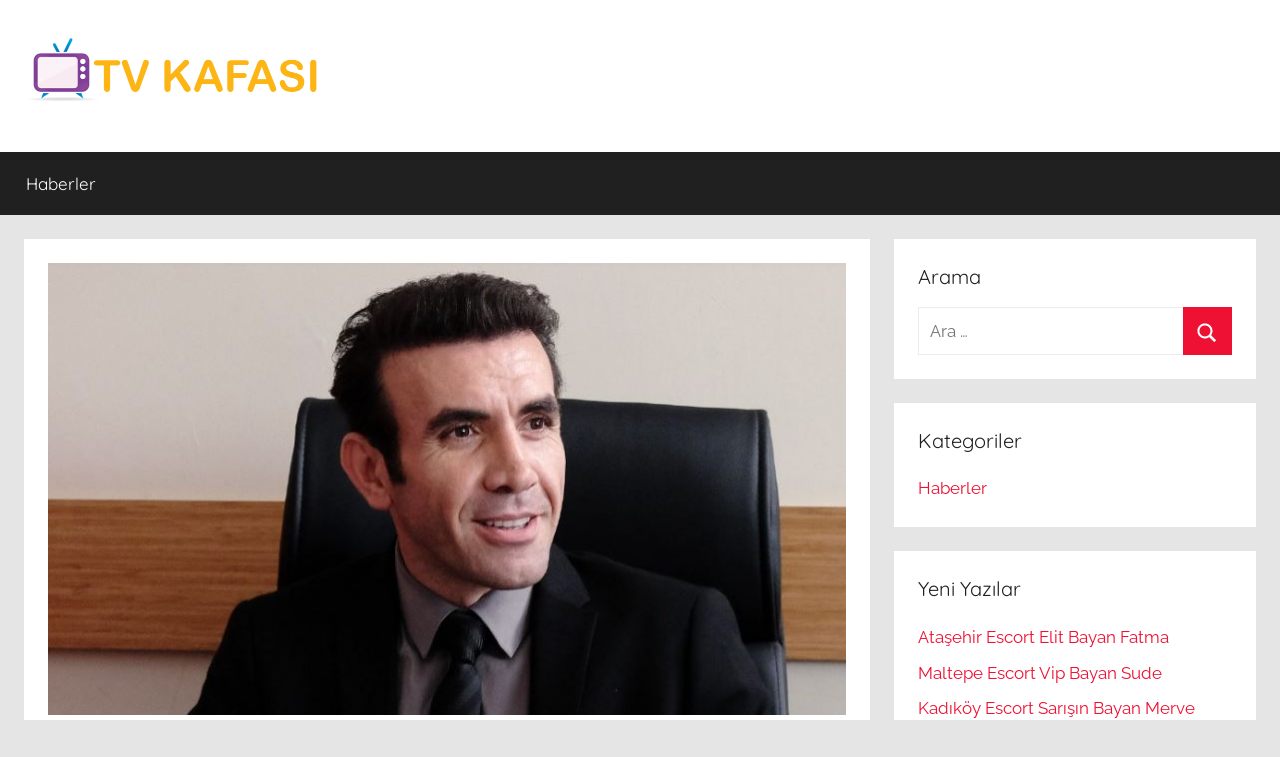

--- FILE ---
content_type: text/html; charset=UTF-8
request_url: https://tvkafasi.com/yargida-asik-olan-parsin-sapsal-tavirlari-herkesin-kalbini-eritti-pars-yine-ilgiyi-uzerine-cekti/
body_size: 12521
content:
<!DOCTYPE html>
<html lang="tr">

<head>
<meta charset="UTF-8">
<meta name="viewport" content="width=device-width, initial-scale=1">
<link rel="profile" href="https://gmpg.org/xfn/11">

<meta name='robots' content='index, follow, max-image-preview:large, max-snippet:-1, max-video-preview:-1' />

	<!-- This site is optimized with the Yoast SEO plugin v22.3 - https://yoast.com/wordpress/plugins/seo/ -->
	<title>Yargı’da aşık olan Pars’ın şapşal tavırları herkesin kalbini eritti! Pars yine ilgiyi üzerine çekti! - TV Kafası</title>
	<link rel="canonical" href="https://tvkafasi.com/yargida-asik-olan-parsin-sapsal-tavirlari-herkesin-kalbini-eritti-pars-yine-ilgiyi-uzerine-cekti/" />
	<meta property="og:locale" content="tr_TR" />
	<meta property="og:type" content="article" />
	<meta property="og:title" content="Yargı’da aşık olan Pars’ın şapşal tavırları herkesin kalbini eritti! Pars yine ilgiyi üzerine çekti! - TV Kafası" />
	<meta property="og:description" content="[ad_1] Artık reytinglerde pazar akşamının birincisi Yargı dizisinin çok sevilen karakterlerinden Pars nihayet aşık oldu. Müzmin bekarlığıyla bilinen ve izleyiciler" />
	<meta property="og:url" content="https://tvkafasi.com/yargida-asik-olan-parsin-sapsal-tavirlari-herkesin-kalbini-eritti-pars-yine-ilgiyi-uzerine-cekti/" />
	<meta property="og:site_name" content="TV Kafası" />
	<meta property="article:published_time" content="2022-05-09T12:43:52+00:00" />
	<meta property="og:image" content="https://tvkafasi.com/wp-content/uploads/2022/05/mehmetyilmazak-yargi-2a.jpg" />
	<meta property="og:image:width" content="800" />
	<meta property="og:image:height" content="453" />
	<meta property="og:image:type" content="image/jpeg" />
	<meta name="author" content="admin" />
	<meta name="twitter:card" content="summary_large_image" />
	<meta name="twitter:label1" content="Yazan:" />
	<meta name="twitter:data1" content="admin" />
	<meta name="twitter:label2" content="Tahmini okuma süresi" />
	<meta name="twitter:data2" content="2 dakika" />
	<script type="application/ld+json" class="yoast-schema-graph">{"@context":"https://schema.org","@graph":[{"@type":"Article","@id":"https://tvkafasi.com/yargida-asik-olan-parsin-sapsal-tavirlari-herkesin-kalbini-eritti-pars-yine-ilgiyi-uzerine-cekti/#article","isPartOf":{"@id":"https://tvkafasi.com/yargida-asik-olan-parsin-sapsal-tavirlari-herkesin-kalbini-eritti-pars-yine-ilgiyi-uzerine-cekti/"},"author":{"name":"admin","@id":"http://tvkafasi.com/#/schema/person/2e34860dfd9327e7cf3a640a9dc310b5"},"headline":"Yargı’da aşık olan Pars’ın şapşal tavırları herkesin kalbini eritti! Pars yine ilgiyi üzerine çekti!","datePublished":"2022-05-09T12:43:52+00:00","dateModified":"2022-05-09T12:43:52+00:00","mainEntityOfPage":{"@id":"https://tvkafasi.com/yargida-asik-olan-parsin-sapsal-tavirlari-herkesin-kalbini-eritti-pars-yine-ilgiyi-uzerine-cekti/"},"wordCount":397,"commentCount":0,"publisher":{"@id":"http://tvkafasi.com/#organization"},"image":{"@id":"https://tvkafasi.com/yargida-asik-olan-parsin-sapsal-tavirlari-herkesin-kalbini-eritti-pars-yine-ilgiyi-uzerine-cekti/#primaryimage"},"thumbnailUrl":"https://tvkafasi.com/wp-content/uploads/2022/05/mehmetyilmazak-yargi-2a.jpg","articleSection":["Haberler"],"inLanguage":"tr","potentialAction":[{"@type":"CommentAction","name":"Comment","target":["https://tvkafasi.com/yargida-asik-olan-parsin-sapsal-tavirlari-herkesin-kalbini-eritti-pars-yine-ilgiyi-uzerine-cekti/#respond"]}]},{"@type":"WebPage","@id":"https://tvkafasi.com/yargida-asik-olan-parsin-sapsal-tavirlari-herkesin-kalbini-eritti-pars-yine-ilgiyi-uzerine-cekti/","url":"https://tvkafasi.com/yargida-asik-olan-parsin-sapsal-tavirlari-herkesin-kalbini-eritti-pars-yine-ilgiyi-uzerine-cekti/","name":"Yargı’da aşık olan Pars’ın şapşal tavırları herkesin kalbini eritti! Pars yine ilgiyi üzerine çekti! - TV Kafası","isPartOf":{"@id":"http://tvkafasi.com/#website"},"primaryImageOfPage":{"@id":"https://tvkafasi.com/yargida-asik-olan-parsin-sapsal-tavirlari-herkesin-kalbini-eritti-pars-yine-ilgiyi-uzerine-cekti/#primaryimage"},"image":{"@id":"https://tvkafasi.com/yargida-asik-olan-parsin-sapsal-tavirlari-herkesin-kalbini-eritti-pars-yine-ilgiyi-uzerine-cekti/#primaryimage"},"thumbnailUrl":"https://tvkafasi.com/wp-content/uploads/2022/05/mehmetyilmazak-yargi-2a.jpg","datePublished":"2022-05-09T12:43:52+00:00","dateModified":"2022-05-09T12:43:52+00:00","breadcrumb":{"@id":"https://tvkafasi.com/yargida-asik-olan-parsin-sapsal-tavirlari-herkesin-kalbini-eritti-pars-yine-ilgiyi-uzerine-cekti/#breadcrumb"},"inLanguage":"tr","potentialAction":[{"@type":"ReadAction","target":["https://tvkafasi.com/yargida-asik-olan-parsin-sapsal-tavirlari-herkesin-kalbini-eritti-pars-yine-ilgiyi-uzerine-cekti/"]}]},{"@type":"ImageObject","inLanguage":"tr","@id":"https://tvkafasi.com/yargida-asik-olan-parsin-sapsal-tavirlari-herkesin-kalbini-eritti-pars-yine-ilgiyi-uzerine-cekti/#primaryimage","url":"https://tvkafasi.com/wp-content/uploads/2022/05/mehmetyilmazak-yargi-2a.jpg","contentUrl":"https://tvkafasi.com/wp-content/uploads/2022/05/mehmetyilmazak-yargi-2a.jpg","width":800,"height":453},{"@type":"BreadcrumbList","@id":"https://tvkafasi.com/yargida-asik-olan-parsin-sapsal-tavirlari-herkesin-kalbini-eritti-pars-yine-ilgiyi-uzerine-cekti/#breadcrumb","itemListElement":[{"@type":"ListItem","position":1,"name":"Anasayfa","item":"http://tvkafasi.com/"},{"@type":"ListItem","position":2,"name":"Yargı’da aşık olan Pars’ın şapşal tavırları herkesin kalbini eritti! Pars yine ilgiyi üzerine çekti!"}]},{"@type":"WebSite","@id":"http://tvkafasi.com/#website","url":"http://tvkafasi.com/","name":"TV Kafası","description":"","publisher":{"@id":"http://tvkafasi.com/#organization"},"potentialAction":[{"@type":"SearchAction","target":{"@type":"EntryPoint","urlTemplate":"http://tvkafasi.com/?s={search_term_string}"},"query-input":"required name=search_term_string"}],"inLanguage":"tr"},{"@type":"Organization","@id":"http://tvkafasi.com/#organization","name":"TV Kafası","url":"http://tvkafasi.com/","logo":{"@type":"ImageObject","inLanguage":"tr","@id":"http://tvkafasi.com/#/schema/logo/image/","url":"https://tvkafasi.com/wp-content/uploads/2022/04/tvkafasi-logo.png","contentUrl":"https://tvkafasi.com/wp-content/uploads/2022/04/tvkafasi-logo.png","width":606,"height":151,"caption":"TV Kafası"},"image":{"@id":"http://tvkafasi.com/#/schema/logo/image/"}},{"@type":"Person","@id":"http://tvkafasi.com/#/schema/person/2e34860dfd9327e7cf3a640a9dc310b5","name":"admin","image":{"@type":"ImageObject","inLanguage":"tr","@id":"http://tvkafasi.com/#/schema/person/image/","url":"https://secure.gravatar.com/avatar/3bf5727993442a40d0f00edb798a19b540125f65a7a933ae94b51bb9d0b1709b?s=96&d=mm&r=g","contentUrl":"https://secure.gravatar.com/avatar/3bf5727993442a40d0f00edb798a19b540125f65a7a933ae94b51bb9d0b1709b?s=96&d=mm&r=g","caption":"admin"},"sameAs":["https://tvkafasi.com"],"url":"https://tvkafasi.com/author/admin/"}]}</script>
	<!-- / Yoast SEO plugin. -->


<link rel="alternate" type="application/rss+xml" title="TV Kafası &raquo; akışı" href="https://tvkafasi.com/feed/" />
<link rel="alternate" type="application/rss+xml" title="TV Kafası &raquo; yorum akışı" href="https://tvkafasi.com/comments/feed/" />
<link rel="alternate" type="application/rss+xml" title="TV Kafası &raquo; Yargı’da aşık olan Pars’ın şapşal tavırları herkesin kalbini eritti! Pars yine ilgiyi üzerine çekti! yorum akışı" href="https://tvkafasi.com/yargida-asik-olan-parsin-sapsal-tavirlari-herkesin-kalbini-eritti-pars-yine-ilgiyi-uzerine-cekti/feed/" />
<link rel="alternate" title="oEmbed (JSON)" type="application/json+oembed" href="https://tvkafasi.com/wp-json/oembed/1.0/embed?url=https%3A%2F%2Ftvkafasi.com%2Fyargida-asik-olan-parsin-sapsal-tavirlari-herkesin-kalbini-eritti-pars-yine-ilgiyi-uzerine-cekti%2F" />
<link rel="alternate" title="oEmbed (XML)" type="text/xml+oembed" href="https://tvkafasi.com/wp-json/oembed/1.0/embed?url=https%3A%2F%2Ftvkafasi.com%2Fyargida-asik-olan-parsin-sapsal-tavirlari-herkesin-kalbini-eritti-pars-yine-ilgiyi-uzerine-cekti%2F&#038;format=xml" />
<style id='wp-img-auto-sizes-contain-inline-css' type='text/css'>
img:is([sizes=auto i],[sizes^="auto," i]){contain-intrinsic-size:3000px 1500px}
/*# sourceURL=wp-img-auto-sizes-contain-inline-css */
</style>
<link rel='stylesheet' id='donovan-theme-fonts-css' href='https://tvkafasi.com/wp-content/fonts/26f5e4ad77e6ea42227d7a7093576e94.css?ver=20201110' type='text/css' media='all' />
<style id='wp-emoji-styles-inline-css' type='text/css'>

	img.wp-smiley, img.emoji {
		display: inline !important;
		border: none !important;
		box-shadow: none !important;
		height: 1em !important;
		width: 1em !important;
		margin: 0 0.07em !important;
		vertical-align: -0.1em !important;
		background: none !important;
		padding: 0 !important;
	}
/*# sourceURL=wp-emoji-styles-inline-css */
</style>
<style id='wp-block-library-inline-css' type='text/css'>
:root{--wp-block-synced-color:#7a00df;--wp-block-synced-color--rgb:122,0,223;--wp-bound-block-color:var(--wp-block-synced-color);--wp-editor-canvas-background:#ddd;--wp-admin-theme-color:#007cba;--wp-admin-theme-color--rgb:0,124,186;--wp-admin-theme-color-darker-10:#006ba1;--wp-admin-theme-color-darker-10--rgb:0,107,160.5;--wp-admin-theme-color-darker-20:#005a87;--wp-admin-theme-color-darker-20--rgb:0,90,135;--wp-admin-border-width-focus:2px}@media (min-resolution:192dpi){:root{--wp-admin-border-width-focus:1.5px}}.wp-element-button{cursor:pointer}:root .has-very-light-gray-background-color{background-color:#eee}:root .has-very-dark-gray-background-color{background-color:#313131}:root .has-very-light-gray-color{color:#eee}:root .has-very-dark-gray-color{color:#313131}:root .has-vivid-green-cyan-to-vivid-cyan-blue-gradient-background{background:linear-gradient(135deg,#00d084,#0693e3)}:root .has-purple-crush-gradient-background{background:linear-gradient(135deg,#34e2e4,#4721fb 50%,#ab1dfe)}:root .has-hazy-dawn-gradient-background{background:linear-gradient(135deg,#faaca8,#dad0ec)}:root .has-subdued-olive-gradient-background{background:linear-gradient(135deg,#fafae1,#67a671)}:root .has-atomic-cream-gradient-background{background:linear-gradient(135deg,#fdd79a,#004a59)}:root .has-nightshade-gradient-background{background:linear-gradient(135deg,#330968,#31cdcf)}:root .has-midnight-gradient-background{background:linear-gradient(135deg,#020381,#2874fc)}:root{--wp--preset--font-size--normal:16px;--wp--preset--font-size--huge:42px}.has-regular-font-size{font-size:1em}.has-larger-font-size{font-size:2.625em}.has-normal-font-size{font-size:var(--wp--preset--font-size--normal)}.has-huge-font-size{font-size:var(--wp--preset--font-size--huge)}.has-text-align-center{text-align:center}.has-text-align-left{text-align:left}.has-text-align-right{text-align:right}.has-fit-text{white-space:nowrap!important}#end-resizable-editor-section{display:none}.aligncenter{clear:both}.items-justified-left{justify-content:flex-start}.items-justified-center{justify-content:center}.items-justified-right{justify-content:flex-end}.items-justified-space-between{justify-content:space-between}.screen-reader-text{border:0;clip-path:inset(50%);height:1px;margin:-1px;overflow:hidden;padding:0;position:absolute;width:1px;word-wrap:normal!important}.screen-reader-text:focus{background-color:#ddd;clip-path:none;color:#444;display:block;font-size:1em;height:auto;left:5px;line-height:normal;padding:15px 23px 14px;text-decoration:none;top:5px;width:auto;z-index:100000}html :where(.has-border-color){border-style:solid}html :where([style*=border-top-color]){border-top-style:solid}html :where([style*=border-right-color]){border-right-style:solid}html :where([style*=border-bottom-color]){border-bottom-style:solid}html :where([style*=border-left-color]){border-left-style:solid}html :where([style*=border-width]){border-style:solid}html :where([style*=border-top-width]){border-top-style:solid}html :where([style*=border-right-width]){border-right-style:solid}html :where([style*=border-bottom-width]){border-bottom-style:solid}html :where([style*=border-left-width]){border-left-style:solid}html :where(img[class*=wp-image-]){height:auto;max-width:100%}:where(figure){margin:0 0 1em}html :where(.is-position-sticky){--wp-admin--admin-bar--position-offset:var(--wp-admin--admin-bar--height,0px)}@media screen and (max-width:600px){html :where(.is-position-sticky){--wp-admin--admin-bar--position-offset:0px}}

/*# sourceURL=wp-block-library-inline-css */
</style><style id='global-styles-inline-css' type='text/css'>
:root{--wp--preset--aspect-ratio--square: 1;--wp--preset--aspect-ratio--4-3: 4/3;--wp--preset--aspect-ratio--3-4: 3/4;--wp--preset--aspect-ratio--3-2: 3/2;--wp--preset--aspect-ratio--2-3: 2/3;--wp--preset--aspect-ratio--16-9: 16/9;--wp--preset--aspect-ratio--9-16: 9/16;--wp--preset--color--black: #000000;--wp--preset--color--cyan-bluish-gray: #abb8c3;--wp--preset--color--white: #ffffff;--wp--preset--color--pale-pink: #f78da7;--wp--preset--color--vivid-red: #cf2e2e;--wp--preset--color--luminous-vivid-orange: #ff6900;--wp--preset--color--luminous-vivid-amber: #fcb900;--wp--preset--color--light-green-cyan: #7bdcb5;--wp--preset--color--vivid-green-cyan: #00d084;--wp--preset--color--pale-cyan-blue: #8ed1fc;--wp--preset--color--vivid-cyan-blue: #0693e3;--wp--preset--color--vivid-purple: #9b51e0;--wp--preset--color--primary: #ee1133;--wp--preset--color--secondary: #d5001a;--wp--preset--color--tertiary: #bb0000;--wp--preset--color--accent: #1153ee;--wp--preset--color--highlight: #eedc11;--wp--preset--color--light-gray: #f2f2f2;--wp--preset--color--gray: #666666;--wp--preset--color--dark-gray: #202020;--wp--preset--gradient--vivid-cyan-blue-to-vivid-purple: linear-gradient(135deg,rgb(6,147,227) 0%,rgb(155,81,224) 100%);--wp--preset--gradient--light-green-cyan-to-vivid-green-cyan: linear-gradient(135deg,rgb(122,220,180) 0%,rgb(0,208,130) 100%);--wp--preset--gradient--luminous-vivid-amber-to-luminous-vivid-orange: linear-gradient(135deg,rgb(252,185,0) 0%,rgb(255,105,0) 100%);--wp--preset--gradient--luminous-vivid-orange-to-vivid-red: linear-gradient(135deg,rgb(255,105,0) 0%,rgb(207,46,46) 100%);--wp--preset--gradient--very-light-gray-to-cyan-bluish-gray: linear-gradient(135deg,rgb(238,238,238) 0%,rgb(169,184,195) 100%);--wp--preset--gradient--cool-to-warm-spectrum: linear-gradient(135deg,rgb(74,234,220) 0%,rgb(151,120,209) 20%,rgb(207,42,186) 40%,rgb(238,44,130) 60%,rgb(251,105,98) 80%,rgb(254,248,76) 100%);--wp--preset--gradient--blush-light-purple: linear-gradient(135deg,rgb(255,206,236) 0%,rgb(152,150,240) 100%);--wp--preset--gradient--blush-bordeaux: linear-gradient(135deg,rgb(254,205,165) 0%,rgb(254,45,45) 50%,rgb(107,0,62) 100%);--wp--preset--gradient--luminous-dusk: linear-gradient(135deg,rgb(255,203,112) 0%,rgb(199,81,192) 50%,rgb(65,88,208) 100%);--wp--preset--gradient--pale-ocean: linear-gradient(135deg,rgb(255,245,203) 0%,rgb(182,227,212) 50%,rgb(51,167,181) 100%);--wp--preset--gradient--electric-grass: linear-gradient(135deg,rgb(202,248,128) 0%,rgb(113,206,126) 100%);--wp--preset--gradient--midnight: linear-gradient(135deg,rgb(2,3,129) 0%,rgb(40,116,252) 100%);--wp--preset--font-size--small: 13px;--wp--preset--font-size--medium: 20px;--wp--preset--font-size--large: 36px;--wp--preset--font-size--x-large: 42px;--wp--preset--spacing--20: 0.44rem;--wp--preset--spacing--30: 0.67rem;--wp--preset--spacing--40: 1rem;--wp--preset--spacing--50: 1.5rem;--wp--preset--spacing--60: 2.25rem;--wp--preset--spacing--70: 3.38rem;--wp--preset--spacing--80: 5.06rem;--wp--preset--shadow--natural: 6px 6px 9px rgba(0, 0, 0, 0.2);--wp--preset--shadow--deep: 12px 12px 50px rgba(0, 0, 0, 0.4);--wp--preset--shadow--sharp: 6px 6px 0px rgba(0, 0, 0, 0.2);--wp--preset--shadow--outlined: 6px 6px 0px -3px rgb(255, 255, 255), 6px 6px rgb(0, 0, 0);--wp--preset--shadow--crisp: 6px 6px 0px rgb(0, 0, 0);}:where(.is-layout-flex){gap: 0.5em;}:where(.is-layout-grid){gap: 0.5em;}body .is-layout-flex{display: flex;}.is-layout-flex{flex-wrap: wrap;align-items: center;}.is-layout-flex > :is(*, div){margin: 0;}body .is-layout-grid{display: grid;}.is-layout-grid > :is(*, div){margin: 0;}:where(.wp-block-columns.is-layout-flex){gap: 2em;}:where(.wp-block-columns.is-layout-grid){gap: 2em;}:where(.wp-block-post-template.is-layout-flex){gap: 1.25em;}:where(.wp-block-post-template.is-layout-grid){gap: 1.25em;}.has-black-color{color: var(--wp--preset--color--black) !important;}.has-cyan-bluish-gray-color{color: var(--wp--preset--color--cyan-bluish-gray) !important;}.has-white-color{color: var(--wp--preset--color--white) !important;}.has-pale-pink-color{color: var(--wp--preset--color--pale-pink) !important;}.has-vivid-red-color{color: var(--wp--preset--color--vivid-red) !important;}.has-luminous-vivid-orange-color{color: var(--wp--preset--color--luminous-vivid-orange) !important;}.has-luminous-vivid-amber-color{color: var(--wp--preset--color--luminous-vivid-amber) !important;}.has-light-green-cyan-color{color: var(--wp--preset--color--light-green-cyan) !important;}.has-vivid-green-cyan-color{color: var(--wp--preset--color--vivid-green-cyan) !important;}.has-pale-cyan-blue-color{color: var(--wp--preset--color--pale-cyan-blue) !important;}.has-vivid-cyan-blue-color{color: var(--wp--preset--color--vivid-cyan-blue) !important;}.has-vivid-purple-color{color: var(--wp--preset--color--vivid-purple) !important;}.has-black-background-color{background-color: var(--wp--preset--color--black) !important;}.has-cyan-bluish-gray-background-color{background-color: var(--wp--preset--color--cyan-bluish-gray) !important;}.has-white-background-color{background-color: var(--wp--preset--color--white) !important;}.has-pale-pink-background-color{background-color: var(--wp--preset--color--pale-pink) !important;}.has-vivid-red-background-color{background-color: var(--wp--preset--color--vivid-red) !important;}.has-luminous-vivid-orange-background-color{background-color: var(--wp--preset--color--luminous-vivid-orange) !important;}.has-luminous-vivid-amber-background-color{background-color: var(--wp--preset--color--luminous-vivid-amber) !important;}.has-light-green-cyan-background-color{background-color: var(--wp--preset--color--light-green-cyan) !important;}.has-vivid-green-cyan-background-color{background-color: var(--wp--preset--color--vivid-green-cyan) !important;}.has-pale-cyan-blue-background-color{background-color: var(--wp--preset--color--pale-cyan-blue) !important;}.has-vivid-cyan-blue-background-color{background-color: var(--wp--preset--color--vivid-cyan-blue) !important;}.has-vivid-purple-background-color{background-color: var(--wp--preset--color--vivid-purple) !important;}.has-black-border-color{border-color: var(--wp--preset--color--black) !important;}.has-cyan-bluish-gray-border-color{border-color: var(--wp--preset--color--cyan-bluish-gray) !important;}.has-white-border-color{border-color: var(--wp--preset--color--white) !important;}.has-pale-pink-border-color{border-color: var(--wp--preset--color--pale-pink) !important;}.has-vivid-red-border-color{border-color: var(--wp--preset--color--vivid-red) !important;}.has-luminous-vivid-orange-border-color{border-color: var(--wp--preset--color--luminous-vivid-orange) !important;}.has-luminous-vivid-amber-border-color{border-color: var(--wp--preset--color--luminous-vivid-amber) !important;}.has-light-green-cyan-border-color{border-color: var(--wp--preset--color--light-green-cyan) !important;}.has-vivid-green-cyan-border-color{border-color: var(--wp--preset--color--vivid-green-cyan) !important;}.has-pale-cyan-blue-border-color{border-color: var(--wp--preset--color--pale-cyan-blue) !important;}.has-vivid-cyan-blue-border-color{border-color: var(--wp--preset--color--vivid-cyan-blue) !important;}.has-vivid-purple-border-color{border-color: var(--wp--preset--color--vivid-purple) !important;}.has-vivid-cyan-blue-to-vivid-purple-gradient-background{background: var(--wp--preset--gradient--vivid-cyan-blue-to-vivid-purple) !important;}.has-light-green-cyan-to-vivid-green-cyan-gradient-background{background: var(--wp--preset--gradient--light-green-cyan-to-vivid-green-cyan) !important;}.has-luminous-vivid-amber-to-luminous-vivid-orange-gradient-background{background: var(--wp--preset--gradient--luminous-vivid-amber-to-luminous-vivid-orange) !important;}.has-luminous-vivid-orange-to-vivid-red-gradient-background{background: var(--wp--preset--gradient--luminous-vivid-orange-to-vivid-red) !important;}.has-very-light-gray-to-cyan-bluish-gray-gradient-background{background: var(--wp--preset--gradient--very-light-gray-to-cyan-bluish-gray) !important;}.has-cool-to-warm-spectrum-gradient-background{background: var(--wp--preset--gradient--cool-to-warm-spectrum) !important;}.has-blush-light-purple-gradient-background{background: var(--wp--preset--gradient--blush-light-purple) !important;}.has-blush-bordeaux-gradient-background{background: var(--wp--preset--gradient--blush-bordeaux) !important;}.has-luminous-dusk-gradient-background{background: var(--wp--preset--gradient--luminous-dusk) !important;}.has-pale-ocean-gradient-background{background: var(--wp--preset--gradient--pale-ocean) !important;}.has-electric-grass-gradient-background{background: var(--wp--preset--gradient--electric-grass) !important;}.has-midnight-gradient-background{background: var(--wp--preset--gradient--midnight) !important;}.has-small-font-size{font-size: var(--wp--preset--font-size--small) !important;}.has-medium-font-size{font-size: var(--wp--preset--font-size--medium) !important;}.has-large-font-size{font-size: var(--wp--preset--font-size--large) !important;}.has-x-large-font-size{font-size: var(--wp--preset--font-size--x-large) !important;}
/*# sourceURL=global-styles-inline-css */
</style>

<style id='classic-theme-styles-inline-css' type='text/css'>
/*! This file is auto-generated */
.wp-block-button__link{color:#fff;background-color:#32373c;border-radius:9999px;box-shadow:none;text-decoration:none;padding:calc(.667em + 2px) calc(1.333em + 2px);font-size:1.125em}.wp-block-file__button{background:#32373c;color:#fff;text-decoration:none}
/*# sourceURL=/wp-includes/css/classic-themes.min.css */
</style>
<link rel='stylesheet' id='donovan-stylesheet-css' href='https://tvkafasi.com/wp-content/themes/donovan/style.css?ver=1.9' type='text/css' media='all' />
<style id='donovan-stylesheet-inline-css' type='text/css'>
.site-title, .site-description { position: absolute; clip: rect(1px, 1px, 1px, 1px); width: 1px; height: 1px; overflow: hidden; }
.site-branding .custom-logo { width: 303px; }
/*# sourceURL=donovan-stylesheet-inline-css */
</style>
<script type="text/javascript" src="https://tvkafasi.com/wp-content/themes/donovan/assets/js/svgxuse.min.js?ver=1.2.6" id="svgxuse-js"></script>
<link rel="https://api.w.org/" href="https://tvkafasi.com/wp-json/" /><link rel="alternate" title="JSON" type="application/json" href="https://tvkafasi.com/wp-json/wp/v2/posts/724" /><link rel="EditURI" type="application/rsd+xml" title="RSD" href="https://tvkafasi.com/xmlrpc.php?rsd" />
<meta name="generator" content="WordPress 6.9" />
<link rel='shortlink' href='https://tvkafasi.com/?p=724' />
<link rel="pingback" href="https://tvkafasi.com/xmlrpc.php">
<style type="text/css" id="custom-background-css">
body.custom-background { background-color: #e5e5e5; }
</style>
	</head>

<body class="wp-singular post-template-default single single-post postid-724 single-format-standard custom-background wp-custom-logo wp-embed-responsive wp-theme-donovan blog-grid-layout date-hidden author-hidden tags-hidden">

	<div id="page" class="site">
		<a class="skip-link screen-reader-text" href="#content">İçeriğe atla</a>

		
		
		<header id="masthead" class="site-header clearfix" role="banner">

			<div class="header-main container clearfix">

				<div id="logo" class="site-branding clearfix">

					<a href="https://tvkafasi.com/" class="custom-logo-link" rel="home"><img width="606" height="151" src="https://tvkafasi.com/wp-content/uploads/2022/04/tvkafasi-logo.png" class="custom-logo" alt="tvkafasi-logo" decoding="async" fetchpriority="high" srcset="https://tvkafasi.com/wp-content/uploads/2022/04/tvkafasi-logo.png 606w, https://tvkafasi.com/wp-content/uploads/2022/04/tvkafasi-logo-300x75.png 300w, https://tvkafasi.com/wp-content/uploads/2022/04/tvkafasi-logo-600x151.png 600w" sizes="(max-width: 606px) 100vw, 606px" /></a>					
			<p class="site-title"><a href="https://tvkafasi.com/" rel="home">TV Kafası</a></p>

							
				</div><!-- .site-branding -->

				
			</div><!-- .header-main -->

			

	<div id="main-navigation-wrap" class="primary-navigation-wrap">

		<div id="main-navigation-container" class="primary-navigation-container container">

			
			<button class="primary-menu-toggle menu-toggle" aria-controls="primary-menu" aria-expanded="false" >
				<svg class="icon icon-menu" aria-hidden="true" role="img"> <use xlink:href="https://tvkafasi.com/wp-content/themes/donovan/assets/icons/genericons-neue.svg#menu"></use> </svg><svg class="icon icon-close" aria-hidden="true" role="img"> <use xlink:href="https://tvkafasi.com/wp-content/themes/donovan/assets/icons/genericons-neue.svg#close"></use> </svg>				<span class="menu-toggle-text">Menü</span>
			</button>

			<div class="primary-navigation">

				<nav id="site-navigation" class="main-navigation" role="navigation"  aria-label="Primary Menu">

					<ul id="primary-menu" class="menu"><li id="menu-item-16" class="menu-item menu-item-type-taxonomy menu-item-object-category current-post-ancestor current-menu-parent current-post-parent menu-item-16"><a href="https://tvkafasi.com/kategori/haberler/">Haberler</a></li>
</ul>				</nav><!-- #site-navigation -->

			</div><!-- .primary-navigation -->

		</div>

	</div>



			
			
		</header><!-- #masthead -->

		
		<div id="content" class="site-content container">

			
	<div id="primary" class="content-area">
		<main id="main" class="site-main">

		
<article id="post-724" class="post-724 post type-post status-publish format-standard has-post-thumbnail hentry category-haberler">

	
			<div class="post-image">
				<img width="800" height="453" src="https://tvkafasi.com/wp-content/uploads/2022/05/mehmetyilmazak-yargi-2a.jpg" class="attachment-post-thumbnail size-post-thumbnail wp-post-image" alt="" decoding="async" srcset="https://tvkafasi.com/wp-content/uploads/2022/05/mehmetyilmazak-yargi-2a.jpg 800w, https://tvkafasi.com/wp-content/uploads/2022/05/mehmetyilmazak-yargi-2a-300x170.jpg 300w, https://tvkafasi.com/wp-content/uploads/2022/05/mehmetyilmazak-yargi-2a-768x435.jpg 768w" sizes="(max-width: 800px) 100vw, 800px" />			</div>

			
	<div class="post-content">

		<header class="entry-header">

			<h1 class="entry-title">Yargı’da aşık olan Pars’ın şapşal tavırları herkesin kalbini eritti! Pars yine ilgiyi üzerine çekti!</h1>
			<div class="entry-meta post-details"><span class="posted-on meta-date"><a href="https://tvkafasi.com/yargida-asik-olan-parsin-sapsal-tavirlari-herkesin-kalbini-eritti-pars-yine-ilgiyi-uzerine-cekti/" rel="bookmark"><time class="entry-date published updated" datetime="2022-05-09T15:43:52+03:00">09/05/2022</time></a> tarihinde gönderilmiş</span><span class="posted-by meta-author"> <span class="author vcard"><a class="url fn n" href="https://tvkafasi.com/author/admin/" title="admin tarafından yazılmış tüm yazıları görüntüle" rel="author">admin</a></span> tarafından</span></div>
		</header><!-- .entry-header -->

		<div class="entry-content clearfix">

			<p> [ad_1]<br />
</p>
<div id=""><amp-img src="https://televizyongazetesi.com/wp-content/uploads/fly-images/1313263/mehmetyilmazak-yargi-2a-750x375-c.jpg" width="750" height="375" layout="responsive" alt="Yargı’da aşık olan Pars’ın şapşal tavırları herkesin kalbini eritti! Pars yine ilgiyi üzerine çekti!" class="featured-image" data-hero=""/></p>
<p>Artık reytinglerde pazar akşamının birincisi Yargı dizisinin çok sevilen karakterlerinden Pars nihayet aşık oldu. Müzmin bekarlığıyla bilinen ve izleyiciler tarafından çok sevilen Pars’ın aşık olduğu kadın karşısındaki şapşal halleri izleyicilerin kalbini eritiyor.</p>
<p>Yetenekli oyuncu Mehmet Yılmaz Ak tarafından başarıyla canlandırılan Pars, Kanal D’de ekrana gelen Yargı’nın ilk bölümlerinde Pınar Deniz’in hayat verdiği Ceylin’den hoşlanıyordu. Ancak Ceylin, Ilgaz’ı tercih edince Pars da durumu kabullenip müzmin bekarlığına devam etmişti. Ancak izleyiciler Pars’ın da aşık olmasını çok istiyordu.</p>
<p>Senarist Sema Ergenekon da izleyicilerin bu isteğini geri çevirmedi ve hikayeye yeni bir savcı olan Derya’yı ekledi. Şükran Ovalı’nın canlandırdığı Derya ile Pars ilk zamanlarında pek de iyi anlaşamadı. Çünkü Derya da Pars gibi sert bir karakterdi.</p>
<p>Ancak Yargı’nın dün akşam yayınlanan 20. bölümünde aşk, bu kez Pars için kanatlarını çırpmaya başladı. Derya’ya çok sevdiği eklerlerden hediye etmek için odasına giden Pars, meslektaşını açık saçlarıyla bir anda görünce çok etkilendi ve ne söyleyeceğini bilemeyerek saçmaladı. Pars’ın bu saçmalaması özellikle kadın izleyicilerin kalbini eritti.</p>
<p><amp-twitter data-tweetid="1523378379885793280" layout="responsive" width="375" height="472"/></p>
<p>Pars karakteri dizinin en dikkat çeken isimlerinden birisi olurken, Mehmet Yılmaz Ak da rolü ile bütünleşerek, dizinin en önemli isimlerinden birisi haline geldi. Kimi zaman sahneleriyle başrol oyuncularını bile geride bırakan Mehmet Yılmaz Ak, Yargı dizisiyle çok büyük bir hayran kitlesi edindi.</p>
<p>Yargı dizisinin her karakteri şahsına münhasır. Ama en çok sevilen hiç tartışmasız Mehmet Yılmaz Ak tarafından canlandırılan Savcı Pars Seçkin. Pars’ın doğallığı, dürüstlüğü ve her zaman adaletten yana tavırları izleyiciler tarafından çok sevildi.</p>
<p>Pars karakterinin bu kadar başarılı olmasında en büyük pay oyuncu Mehmet Yılmaz Ak’ın performansı olduğuna dikkat çekiliyor. Ancak usta oyuncu bu başarıda senarist Sema Ergenekon’un büyük payı olduğuna dikkat çekiyor.</p>
<p><amp-iframe layout="fixed" width="116" height="24" sandbox="allow-scripts allow-same-origin allow-top-navigation allow-top-navigation-by-user-activation" src="https://www.youtube.com/subscribe_embed?usegapi=1&amp;channelid=UCQJYZ-DTSFn8wVAVGqcoEnA&amp;layout=default&amp;count=default&amp;origin=https%3A%2F%2Fdevelopers-dot-devsite-v2-prod.appspot.com&amp;gsrc=3p&amp;ic=1&amp;jsh=m%3B%2F_%2Fscs%2Fapps-static%2F_%2Fjs%2Fk%3Doz.gapi.tr.5dDEo391OJc.O%2Fam%3DwQ%2Fd%3D1%2Fct%3Dzgms%2Frs%3DAGLTcCMYIJ0Mw7GoBvJapD4x8C5JY4ufuw%2Fm%3D__features__#_methods=onPlusOne%2C_ready%2C_close%2C_open%2C_resizeMe%2C_renderstart%2Concircled%2Cdrefresh%2Cerefresh&amp;id=I21_1616435802801&amp;_gfid=I21_1616435802801&amp;parent=https%3A%2F%2Fdevelopers-dot-devsite-v2-prod.appspot.com&amp;pfname=&amp;rpctoken=18669593"/></p>
<p><svg viewbox="0 0 142 25"><use xlink:href="https://televizyongazetesi.com/wp-content/themes/jnews_amp_theme_by_esahin/assets/images/svg-defs.svg#google-news"/></svg> </p>
</div>
<p>[ad_2]<br />
<br /><a href="https://televizyongazetesi.com/yargida-asik-olan-parsin-sapsal-tavirlari-herkesin-kalbini-eritti-pars-yine-ilgiyi-uzerine-cekti/1323207">Kaynak </a></p>

			
		</div><!-- .entry-content -->

		
	</div><!-- .post-content -->

	<footer class="entry-footer post-details">
		<div class="entry-categories"> <svg class="icon icon-category" aria-hidden="true" role="img"> <use xlink:href="https://tvkafasi.com/wp-content/themes/donovan/assets/icons/genericons-neue.svg#category"></use> </svg><a href="https://tvkafasi.com/kategori/haberler/" rel="category tag">Haberler</a></div>	</footer><!-- .entry-footer -->

</article>

	<nav class="navigation post-navigation" aria-label="Yazılar">
		<h2 class="screen-reader-text">Yazı gezinmesi</h2>
		<div class="nav-links"><div class="nav-previous"><a href="https://tvkafasi.com/fox-tvnin-yeni-dizisi-cok-elestiriliyor-ama-reytingleri-de-topluyor/" rel="prev"><span class="nav-link-text">Önceki yazı</span><h3 class="entry-title">Fox TV’nin yeni dizisi çok eleştiriliyor ama reytingleri de topluyor!</h3></a></div><div class="nav-next"><a href="https://tvkafasi.com/gecenin-ucunda-ile-ekrana-gelecek-olan-neslihan-atagul-ve-kadir-dogulu-yeni-rotasini-belirledi/" rel="next"><span class="nav-link-text">Sonraki yazı</span><h3 class="entry-title">Gecenin Ucunda ile ekrana gelecek olan Neslihan Atagül ve Kadir Doğulu yeni rotasını belirledi!</h3></a></div></div>
	</nav>
<div id="comments" class="comments-area">

		<div id="respond" class="comment-respond">
		<h3 id="reply-title" class="comment-reply-title">Bir yanıt yazın <small><a rel="nofollow" id="cancel-comment-reply-link" href="/yargida-asik-olan-parsin-sapsal-tavirlari-herkesin-kalbini-eritti-pars-yine-ilgiyi-uzerine-cekti/#respond" style="display:none;">Yanıtı iptal et</a></small></h3><form action="https://tvkafasi.com/wp-comments-post.php" method="post" id="commentform" class="comment-form"><p class="comment-notes"><span id="email-notes">E-posta adresiniz yayınlanmayacak.</span> <span class="required-field-message">Gerekli alanlar <span class="required">*</span> ile işaretlenmişlerdir</span></p><p class="comment-form-comment"><label for="comment">Yorum <span class="required">*</span></label> <textarea id="comment" name="comment" cols="45" rows="8" maxlength="65525" required></textarea></p><p class="comment-form-author"><label for="author">Ad <span class="required">*</span></label> <input id="author" name="author" type="text" value="" size="30" maxlength="245" autocomplete="name" required /></p>
<p class="comment-form-email"><label for="email">E-posta <span class="required">*</span></label> <input id="email" name="email" type="email" value="" size="30" maxlength="100" aria-describedby="email-notes" autocomplete="email" required /></p>
<p class="comment-form-url"><label for="url">İnternet sitesi</label> <input id="url" name="url" type="url" value="" size="30" maxlength="200" autocomplete="url" /></p>
<p class="comment-form-cookies-consent"><input id="wp-comment-cookies-consent" name="wp-comment-cookies-consent" type="checkbox" value="yes" /> <label for="wp-comment-cookies-consent">Daha sonraki yorumlarımda kullanılması için adım, e-posta adresim ve site adresim bu tarayıcıya kaydedilsin.</label></p>
<p class="form-submit"><input name="submit" type="submit" id="submit" class="submit" value="Yorum gönder" /> <input type='hidden' name='comment_post_ID' value='724' id='comment_post_ID' />
<input type='hidden' name='comment_parent' id='comment_parent' value='0' />
</p></form>	</div><!-- #respond -->
	
</div><!-- #comments -->

		</main><!-- #main -->
	</div><!-- #primary -->


	<section id="secondary" class="sidebar widget-area clearfix" role="complementary">

		<section id="search-2" class="widget widget_search"><h4 class="widget-title">Arama</h4>
<form role="search" method="get" class="search-form" action="https://tvkafasi.com/">
	<label>
		<span class="screen-reader-text">Arama:</span>
		<input type="search" class="search-field"
			placeholder="Ara &hellip;"
			value="" name="s"
			title="Arama:" />
	</label>
	<button type="submit" class="search-submit">
		<svg class="icon icon-search" aria-hidden="true" role="img"> <use xlink:href="https://tvkafasi.com/wp-content/themes/donovan/assets/icons/genericons-neue.svg#search"></use> </svg>		<span class="screen-reader-text">Ara</span>
	</button>
</form>
</section><section id="categories-2" class="widget widget_categories"><h4 class="widget-title">Kategoriler</h4>
			<ul>
					<li class="cat-item cat-item-1"><a href="https://tvkafasi.com/kategori/haberler/">Haberler</a>
</li>
			</ul>

			</section>
		<section id="recent-posts-2" class="widget widget_recent_entries">
		<h4 class="widget-title">Yeni Yazılar</h4>
		<ul>
											<li>
					<a href="https://tvkafasi.com/atasehir-escort-elit-bayan-fatma/">Ataşehir Escort Elit Bayan Fatma</a>
									</li>
											<li>
					<a href="https://tvkafasi.com/maltepe-escort-vip-bayan-sude/">Maltepe Escort Vip Bayan Sude</a>
									</li>
											<li>
					<a href="https://tvkafasi.com/kadikoy-escort-sarisin-bayan-merve/">Kadıköy Escort Sarışın Bayan Merve</a>
									</li>
											<li>
					<a href="https://tvkafasi.com/kartal-escort-bayan-vip-deniz/">Kartal Escort Bayan Vip Deniz</a>
									</li>
											<li>
					<a href="https://tvkafasi.com/kartal-escort-nedir-ve-hizmetleri-nelerdir/">Kartal Escort Nedir ve Hizmetleri Nelerdir?</a>
									</li>
					</ul>

		</section><section id="archives-2" class="widget widget_archive"><h4 class="widget-title">Arşivler</h4>
			<ul>
					<li><a href='https://tvkafasi.com/2025/01/'>Ocak 2025</a></li>
	<li><a href='https://tvkafasi.com/2024/08/'>Ağustos 2024</a></li>
	<li><a href='https://tvkafasi.com/2024/07/'>Temmuz 2024</a></li>
	<li><a href='https://tvkafasi.com/2024/06/'>Haziran 2024</a></li>
	<li><a href='https://tvkafasi.com/2024/04/'>Nisan 2024</a></li>
	<li><a href='https://tvkafasi.com/2024/03/'>Mart 2024</a></li>
	<li><a href='https://tvkafasi.com/2024/02/'>Şubat 2024</a></li>
	<li><a href='https://tvkafasi.com/2024/01/'>Ocak 2024</a></li>
	<li><a href='https://tvkafasi.com/2023/12/'>Aralık 2023</a></li>
	<li><a href='https://tvkafasi.com/2023/11/'>Kasım 2023</a></li>
	<li><a href='https://tvkafasi.com/2023/10/'>Ekim 2023</a></li>
	<li><a href='https://tvkafasi.com/2023/09/'>Eylül 2023</a></li>
	<li><a href='https://tvkafasi.com/2023/08/'>Ağustos 2023</a></li>
	<li><a href='https://tvkafasi.com/2023/07/'>Temmuz 2023</a></li>
	<li><a href='https://tvkafasi.com/2023/06/'>Haziran 2023</a></li>
	<li><a href='https://tvkafasi.com/2023/05/'>Mayıs 2023</a></li>
	<li><a href='https://tvkafasi.com/2023/04/'>Nisan 2023</a></li>
	<li><a href='https://tvkafasi.com/2023/03/'>Mart 2023</a></li>
	<li><a href='https://tvkafasi.com/2023/02/'>Şubat 2023</a></li>
	<li><a href='https://tvkafasi.com/2023/01/'>Ocak 2023</a></li>
	<li><a href='https://tvkafasi.com/2022/12/'>Aralık 2022</a></li>
	<li><a href='https://tvkafasi.com/2022/11/'>Kasım 2022</a></li>
	<li><a href='https://tvkafasi.com/2022/10/'>Ekim 2022</a></li>
	<li><a href='https://tvkafasi.com/2022/09/'>Eylül 2022</a></li>
	<li><a href='https://tvkafasi.com/2022/08/'>Ağustos 2022</a></li>
	<li><a href='https://tvkafasi.com/2022/07/'>Temmuz 2022</a></li>
	<li><a href='https://tvkafasi.com/2022/06/'>Haziran 2022</a></li>
	<li><a href='https://tvkafasi.com/2022/05/'>Mayıs 2022</a></li>
	<li><a href='https://tvkafasi.com/2022/04/'>Nisan 2022</a></li>
			</ul>

			</section>
	</section><!-- #secondary -->


	</div><!-- #content -->

	
	<div id="footer" class="footer-wrap">

		<footer id="colophon" class="site-footer container clearfix" role="contentinfo">

			
			<div id="footer-line" class="site-info">
								
		<span class="credit-link">
			WordPress Theme: Donovan by ThemeZee.		</span>

					</div><!-- .site-info -->

		</footer><!-- #colophon -->

	</div>

</div><!-- #page -->
<br>
<script type="speculationrules">
{"prefetch":[{"source":"document","where":{"and":[{"href_matches":"/*"},{"not":{"href_matches":["/wp-*.php","/wp-admin/*","/wp-content/uploads/*","/wp-content/*","/wp-content/plugins/*","/wp-content/themes/donovan/*","/*\\?(.+)"]}},{"not":{"selector_matches":"a[rel~=\"nofollow\"]"}},{"not":{"selector_matches":".no-prefetch, .no-prefetch a"}}]},"eagerness":"conservative"}]}
</script>
<script type="text/javascript" id="donovan-navigation-js-extra">
/* <![CDATA[ */
var donovanScreenReaderText = {"expand":"Expand child menu","collapse":"Collapse child menu","icon":"\u003Csvg class=\"icon icon-expand\" aria-hidden=\"true\" role=\"img\"\u003E \u003Cuse xlink:href=\"https://tvkafasi.com/wp-content/themes/donovan/assets/icons/genericons-neue.svg#expand\"\u003E\u003C/use\u003E \u003C/svg\u003E"};
//# sourceURL=donovan-navigation-js-extra
/* ]]> */
</script>
<script type="text/javascript" src="https://tvkafasi.com/wp-content/themes/donovan/assets/js/navigation.min.js?ver=20220224" id="donovan-navigation-js"></script>
<script type="text/javascript" src="https://tvkafasi.com/wp-includes/js/comment-reply.min.js?ver=6.9" id="comment-reply-js" async="async" data-wp-strategy="async" fetchpriority="low"></script>
<script id="wp-emoji-settings" type="application/json">
{"baseUrl":"https://s.w.org/images/core/emoji/17.0.2/72x72/","ext":".png","svgUrl":"https://s.w.org/images/core/emoji/17.0.2/svg/","svgExt":".svg","source":{"concatemoji":"https://tvkafasi.com/wp-includes/js/wp-emoji-release.min.js?ver=6.9"}}
</script>
<script type="module">
/* <![CDATA[ */
/*! This file is auto-generated */
const a=JSON.parse(document.getElementById("wp-emoji-settings").textContent),o=(window._wpemojiSettings=a,"wpEmojiSettingsSupports"),s=["flag","emoji"];function i(e){try{var t={supportTests:e,timestamp:(new Date).valueOf()};sessionStorage.setItem(o,JSON.stringify(t))}catch(e){}}function c(e,t,n){e.clearRect(0,0,e.canvas.width,e.canvas.height),e.fillText(t,0,0);t=new Uint32Array(e.getImageData(0,0,e.canvas.width,e.canvas.height).data);e.clearRect(0,0,e.canvas.width,e.canvas.height),e.fillText(n,0,0);const a=new Uint32Array(e.getImageData(0,0,e.canvas.width,e.canvas.height).data);return t.every((e,t)=>e===a[t])}function p(e,t){e.clearRect(0,0,e.canvas.width,e.canvas.height),e.fillText(t,0,0);var n=e.getImageData(16,16,1,1);for(let e=0;e<n.data.length;e++)if(0!==n.data[e])return!1;return!0}function u(e,t,n,a){switch(t){case"flag":return n(e,"\ud83c\udff3\ufe0f\u200d\u26a7\ufe0f","\ud83c\udff3\ufe0f\u200b\u26a7\ufe0f")?!1:!n(e,"\ud83c\udde8\ud83c\uddf6","\ud83c\udde8\u200b\ud83c\uddf6")&&!n(e,"\ud83c\udff4\udb40\udc67\udb40\udc62\udb40\udc65\udb40\udc6e\udb40\udc67\udb40\udc7f","\ud83c\udff4\u200b\udb40\udc67\u200b\udb40\udc62\u200b\udb40\udc65\u200b\udb40\udc6e\u200b\udb40\udc67\u200b\udb40\udc7f");case"emoji":return!a(e,"\ud83e\u1fac8")}return!1}function f(e,t,n,a){let r;const o=(r="undefined"!=typeof WorkerGlobalScope&&self instanceof WorkerGlobalScope?new OffscreenCanvas(300,150):document.createElement("canvas")).getContext("2d",{willReadFrequently:!0}),s=(o.textBaseline="top",o.font="600 32px Arial",{});return e.forEach(e=>{s[e]=t(o,e,n,a)}),s}function r(e){var t=document.createElement("script");t.src=e,t.defer=!0,document.head.appendChild(t)}a.supports={everything:!0,everythingExceptFlag:!0},new Promise(t=>{let n=function(){try{var e=JSON.parse(sessionStorage.getItem(o));if("object"==typeof e&&"number"==typeof e.timestamp&&(new Date).valueOf()<e.timestamp+604800&&"object"==typeof e.supportTests)return e.supportTests}catch(e){}return null}();if(!n){if("undefined"!=typeof Worker&&"undefined"!=typeof OffscreenCanvas&&"undefined"!=typeof URL&&URL.createObjectURL&&"undefined"!=typeof Blob)try{var e="postMessage("+f.toString()+"("+[JSON.stringify(s),u.toString(),c.toString(),p.toString()].join(",")+"));",a=new Blob([e],{type:"text/javascript"});const r=new Worker(URL.createObjectURL(a),{name:"wpTestEmojiSupports"});return void(r.onmessage=e=>{i(n=e.data),r.terminate(),t(n)})}catch(e){}i(n=f(s,u,c,p))}t(n)}).then(e=>{for(const n in e)a.supports[n]=e[n],a.supports.everything=a.supports.everything&&a.supports[n],"flag"!==n&&(a.supports.everythingExceptFlag=a.supports.everythingExceptFlag&&a.supports[n]);var t;a.supports.everythingExceptFlag=a.supports.everythingExceptFlag&&!a.supports.flag,a.supports.everything||((t=a.source||{}).concatemoji?r(t.concatemoji):t.wpemoji&&t.twemoji&&(r(t.twemoji),r(t.wpemoji)))});
//# sourceURL=https://tvkafasi.com/wp-includes/js/wp-emoji-loader.min.js
/* ]]> */
</script>
<p>
                    <font style="opacity:.0">
                    <a href="https://atasehirplaza.com" title="ataşehir escort" rel="dofollow" target="_blank">ataşehir escort</a>
                    <a href="https://www.mozaka.com" title="maltepe escort" rel="dofollow" target="_blank">maltepe escort</a>
                    <a href="https://www.pendikescortkizlar.net" title="pendik escort" rel="dofollow" target="_blank">pendik escort</a>
                    <a href="https://www.kartalescortkizlar.com" title="kartal escort" rel="dofollow" target="_blank">kartal escort</a>
                    <a href="https://www.kadikoyeskort.com" title="kadıköy escort" rel="dofollow" target="_blank">kadıköy escort</a>
                    <a href="https://www.atasehirescortlari.com" title="ümraniye escort" rel="dofollow" target="_blank">ümraniye escort</a>
                    <a href="https://kartalescort.com" title="kartal escort">kartal escort</a>
                    

                    <div style="display: none;"> <a href="https://www.escortcc.com/" target="_blank">pendik escort</a> </div
                    

                    <a href="https://www.marmarisescortlar.com/" title="marmaris escort" rel="dofollow">marmaris escort</a>
                    <a href="https://www.konyajo.com/" title="escort konya" rel="dofollow">escort konya</a>
                    <a href="https://www.konyaeskort.com/" title="escort konya" rel="dofollow">escort konya</a>
                    

                    <a href="https://realtimecore.com/" rel="dofollow" title="ümraniye escort">ümraniye escort</a>
                    <a href="https://eteckh.com/" rel="dofollow" title="ataşehir escort">ataşehir escort</a>
                    <a href="https://prixair.com/" rel="dofollow" title="kadıköy escort">kadköy escort</a>
                    <a href="https://drclairelucas.com/" rel="dofollow" title="anadolu yakası escort">anadolu yakası escort</a>
                    

                    <a href="https://www.anjanatech.com/" rel="dofollow" title="bursa escort">bursa escort</a>
                    <a href="https://impulsetek.com/" rel="dofollow" title="bursa escort">bursa escort</a>
                    
                        
                    <a rel="dofollow" href="https://firmafix.com" title="escort istanbul">escort istanbul</a>    
                    <a rel="dofollow" href="https://mecidiyekoymarka.com" target="_blank" title="şili escort">ili escort</a> 
                    <a href="https://frenois.net" target="_blank" title="istanbul escort"><strong>istanbul escort</strong></a>  
                    <a href="https://atakoyilan.com" title="bakırky escort" target="_blank"><strong>bakrky escort</strong></a>   
                    <a href="https://sislimarka.com" title="mecidiyekoy escort" target="_blank">mecidiyeky escort</a>   
                    <a href="https://vipsevgilim.com/istanbul/sisli-escort/" title="şili escort">ili escort</a>
                    
                    </font>
                </p><script defer src="https://static.cloudflareinsights.com/beacon.min.js/vcd15cbe7772f49c399c6a5babf22c1241717689176015" integrity="sha512-ZpsOmlRQV6y907TI0dKBHq9Md29nnaEIPlkf84rnaERnq6zvWvPUqr2ft8M1aS28oN72PdrCzSjY4U6VaAw1EQ==" data-cf-beacon='{"version":"2024.11.0","token":"3808acf4188946c1b35cd64e1282c9cc","r":1,"server_timing":{"name":{"cfCacheStatus":true,"cfEdge":true,"cfExtPri":true,"cfL4":true,"cfOrigin":true,"cfSpeedBrain":true},"location_startswith":null}}' crossorigin="anonymous"></script>
</body></html>